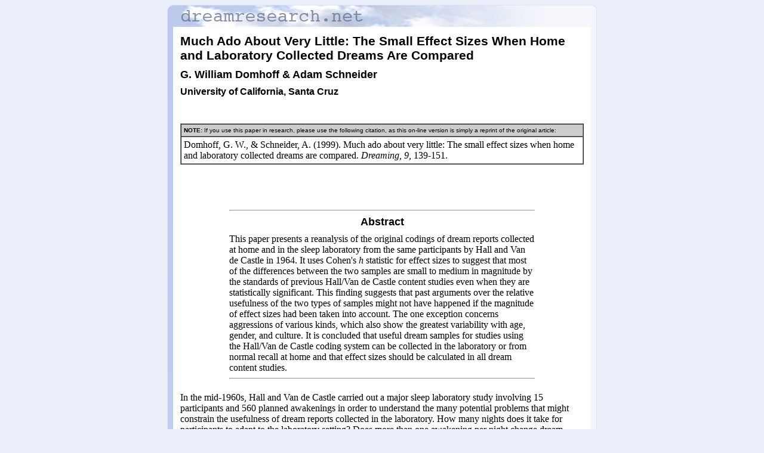

--- FILE ---
content_type: text/html; charset=UTF-8
request_url: https://dreams.ucsc.edu/Library/domhoff_1999c.html
body_size: 58816
content:
<html>

<head>
<title>Domhoff/Schneider: Much Ado About Very Little</title>

<meta name="viewport" content="width=device-width, user-scalable=yes, initial-scale=1">
<link rel="stylesheet" href="/dreamresearch.css?1768573759" type="text/css" />
<script type="text/javascript" src="/dreamresearch.js"></script>
</head>
<body bgcolor=white text=black>



<center>
<table cellpadding="0" cellspacing="0" border="0" style="max-width:720px; background-color:none; border-radius:9px; border:1px solid #dce4f6;">

	<tr valign="top">
		<td width="9" style="background-color:#bac9ed; background:-webkit-linear-gradient(top,rgba(186,201,237,1),rgba(234,239,250,1),rgba(245,247,252,1)); background:-o-linear-gradient(bottom,rgba(186,201,237,1),rgba(234,239,250,1),rgba(245,247,252,1)); background:-moz-linear-gradient(bottom,rgba(186,201,237,1),rgba(234,239,250,1),rgba(245,247,252,1)); background:linear-gradient(to bottom,rgba(186,201,237,1),rgba(234,239,250,1),rgba(245,247,252,1)); border-top-left-radius:9px; border-bottom-left-radius:9px;"><div style="width:9px;"><!-- --></div></td>
		<td xwidth="99%" style="background-color:white;">
	
			<table cellpadding="0" cellspacing="0" border="0" width="100%">
				<tr valign="top">
					<td style="height:36px; padding-left:0px; background-color:#f5f7fc; background-image:url('/images/header-2016.png'); background-repeat:no-repeat;">
						<a href="/"><img src="/images/dreamresearchnet-70.png" border="0" alt="dreamresearch.net" style="width:100%; max-width:480px;" /></a>
					</td>
				</tr>
				<tr valign="top">
					<td style="padding:12px; background:white;">






<h2>Much Ado About Very Little: The Small Effect Sizes When Home and Laboratory Collected Dreams <nobr>Are Compared</nobr></h2>

<h3>G. William Domhoff & Adam Schneider</h3>

<h4>University of California, Santa Cruz</h4>

<br>
<br>
<table border=1 cellspacing=0 cellpadding=4><tr>
<td bgcolor="#CCCCCC"><font size=1 face="Verdana,sans-serif">
<b>NOTE:</b> If you use this paper in research, please use the following citation, as this on-line version is simply a reprint of the original article:
</font></td>
</tr><tr>
<td bgcolor="#FFFFFF">
Domhoff, G. W., & Schneider, A. (1999). Much ado about very little: The small effect sizes when home and laboratory collected dreams are compared. <i>Dreaming, 9,</i> 139-151.
</td>
</tr></table>
<br>
<br>
<br>

<center><table width=80% border=0 cellpadding=12><tr><td>
<hr>
<h3 align=center>Abstract</h3>
<p>
This paper presents a reanalysis of the original codings of dream reports collected at home and in the sleep laboratory from the same participants by Hall and Van de Castle in 1964. It uses Cohen's <i>h</i> statistic for effect sizes to suggest that most of the differences between the two samples are small to medium in magnitude by the standards of previous Hall/Van de Castle content studies even when they are statistically significant. This finding suggests that past arguments over the relative usefulness of the two types of samples might not have happened if the magnitude of effect sizes had been taken into account. The one exception concerns aggressions of various kinds, which also show the greatest variability with age, gender, and culture. It is concluded that useful dream samples for studies using the Hall/Van de Castle coding system can be collected in the laboratory or from normal recall at home and that effect sizes should be calculated in all dream content studies.
<hr>
</td></tr></table></center>
<p>

In the mid-1960s, Hall and Van de Castle carried out a major sleep laboratory study involving 15 participants and 560 planned awakenings in order to understand the many potential problems that might constrain the usefulness of dream reports collected in the laboratory. How many nights does it take for participants to adapt to the laboratory setting? Does more than one awakening per night change dream content? Does dream content change in any way throughout the night? Even more importantly for purposes of this paper, the study also tried to resolve another important question, the possibility of major differences between dreams collected at home and in the laboratory from the same person. 
<p>
The results of the investigation were privately published as a small monograph that was only sent to the handful of members in the Association for the Psychophysiological Study of Sleep, the organization for sleep and dream researchers at the time (Hall, 1966). Most of the results therefore received very little subsequent attention. Unfortunately, all that most investigators know about the study is that dreams collected from everyday recall at home supposedly were more "dramatic" than those collected in the laboratory. But were the home and laboratory dreams in this study really that different? Or did the statistical convention that dominates psychology, the emphasis on statistical "significance," lead everyone astray? 
<p>
To answer these questions, this paper presents three new analyses of Hall and Van de Castle's original data by examining the magnitude of the differences -- the "effect size" -- when their codings of dreams collected at home and in the laboratory from the same participants are compared. The new findings on effect sizes presented here reinforce the old adage that some differences don't make much of a difference even if they are statistically significant, thereby lending support to those who argue that significance testing has been a "disaster" for psychology and should be abandoned (Hunter, 1997; Schmidt, 1996).

<p>


<h3 align=center>Background</h3>
<p>
The serendipitous discovery of the REM/NREM sleep cycle and its many physiological correlates triggered a new era of sleep and dream research (Aserinsky & Kleitman, 1953; Dement, 1955; Dement & Kleitman, 1957a, 1957b). By the early 1960s it was clear that the sleep laboratory was an excellent place to learn more about the process of dreaming, but it was not certain that the laboratory was a good place to study dream content. For one thing, the adjustment to a new sleep setting might have a larger effect on dream content than it did on the physiological correlates of the sleep cycle or the process of dreaming. For another, the imposing nature of the laboratory setting -- including the large EEG machine, the attachment of electrodes to the participant's head, and the numerous awakenings throughout the night -- might have an inhibitory effect on dream content. Moreover, there might be differences in dream content from early in the night to late in the sleep period, which would have important implications for the representative sampling of dream content.
<p>
In fact, some findings from a small study of 12 male participants by Domhoff and Kamiya (1964a) comparing 120 home and 120 laboratory dream reports were claimed to be evidence for such an inhibitory effect. First, laboratory reports contained fewer aggressive actions and less sexuality. Second, the fact that the laboratory setting appeared in as many as 20% to 30% of laboratory dreams in that study as well as two other studies also was interpreted as evidence for a possible inhibitory effect (Dement, Kahn, & Roffwarg, 1965; Domhoff & Kamiya, 1964b; Whitman, Pierce, Maas, and Baldridge, 1961).
<p>
Such were the problems and issues that Hall set out to resolve when he received a large National Institute of Mental Health grant and hired Van de Castle as the project director. The study was conducted in a large house in a quiet residential neighborhood in Miami where participants could have their own sleep quarters for a month and report dreams in the least threatening atmosphere possible, thereby minimizing any inhibitory effects from the usual laboratory setting in a science or medical building.
<p>
To gain familiarity with the equipment and a subjective sense of what it was like to be a subject in the study, Hall and Van de Castle began with a study of the sleep and dreams of the four psychologists and graduate students working on the project, including themselves. They then turned to a more systematic study of the dreams of 11 young male participants between the ages of 19 and 25. 
<p>
Since the aim of the study was to determine the conditions that led to the most representative sample of dream reports possible in a laboratory setting, seven adjustment nights were provided for the young male participants before the formal collection of reports began. Time to fall asleep was noted. In a carefully balanced design, only one awakening occurred on some nights, multiple awakenings on others. Dreams were collected by means of tape-recorded reports from the first four REM periods of the night under both the single-awakening and multiple-awakening schedules. Participants were asked after each awakening to estimate how long they had been dreaming. They also were asked to rate the clarity of their recall, the vividness of the dream, the emotional intensity of the dream, and whether the dream took place in the past or present. Unplanned "spontaneous" awakenings were noted and any dream reports from them were transcribed for comparison with dream reports from scheduled awakenings. Finally, participants wrote down any dreams they remembered at home for a two-week period. Some wrote their dream reports before their stay in the laboratory, some before and during their stay, and some during and after their stay. The goal was to have at least 15 dreams written down at home by each person, but one young adult participant wrote down only 11 and another didn't write down any.
<p>


<h3 align=center>Laboratory Findings</h3>
<p>
The results from the study were generally reassuring and useful for investigators who want to make studies of dream content in a laboratory setting. First, participants had very little difficulty adjusting to the laboratory situation. Beginning with the first night the EEG machine was turned on, which was the third adjustment night, it took them no longer to fall asleep than it did on later nights (Hall, 1966: 38). Then, too, the small percentage of dream reports including allusions to the experimental situation, ranging from 7.2% to 13.5% with the young adult males, did not vary from the fourth adjustment night, when they were awakened to report a dream for the first time, to the end of their laboratory visits (Hall, 1966: 32); this range is much lower and narrower than the 20% to 30% reported in previous studies (Dement, Kahn, & Roffwarg, 1965; Domhoff & Kamiya, 1964b; Whitman, Pierce, Maas, & Baldridge, 1961). Contrary to expectations based on a study by Dement and Kleitman (1957b), which reported that five participants could correctly distinguish between awakenings after five or 15 minutes of REM dreaming, there was no overall correlation between the amount of REM time before an awakening and participants' estimates of how long they had been dreaming (Hall, 1966: 10-11, 38-39). The idea that the amount of preceding REM time correlates highly with the subjective sense of how long a dream has been going on is repeated as a solid finding in many articles and textbooks, but it is in fact a tentative finding with a small sample size that Hall and Van de Castle could not replicate.
<p>
As far as dream content is concerned, the most important result was the general similarity of the dream reports from single and multiple awakenings, and from all REM periods of the night on the several Hall/Van de Castle categories that were used. Moreover, the results for the rating scales responded to by the dreamer at the time of awakening were similar in showing no differences, except that participants reported better recall and greater clarity for each successive awakening on nights when there were multiple awakenings, which could be due to a practice effect. The finding by Verdone (1965) with five participants who reported more references to the past in later REM periods was not replicated (Hall, 1966: 27).
<p>
Moreover, the 57 dream reports from 11 participants who had spontaneous awakenings did not differ from those collected from their single awakenings, the only laboratory dream reports with which they were compared; nor did the 37 dream reports collected from 12 participants during awakenings on adjustment nights differ from those collected through single awakenings (Hall, 1966: 25-26). Generally speaking, then, these laboratory results suggest that only a short adjustment period is needed if people are sleeping in the laboratory on a regular basis, and that it is possible to collect a representative sample of dream life at any hour of the sleep period. These findings make it possible to rely on awakenings late in the sleep period when REM periods are longer and people are more easily awakened, and more cooperative once awakened.
<p>
Of all the comparisons made in the study, the only ones showing several statistically significant differences were those concerning reports written down at home compared to those from the laboratory. These results became controversial in the late 1960s and created what is in retrospect unnecessary friction.
<p>
<h4>Differences Between Laboratory and Home Dream Reports</h4>
<p>
Perhaps due to the pervasive influence of Freud's theory of dreams in the 1950s and 1960s, many investigators expected the dreams collected in the sleep laboratory to be highly dramatic and riven with impulse, so there was surprise when there seemed to be a blandness and mundanity to the dream reports they were collecting (e.g., Snyder, 1970). The suspicion therefore arose that some sort of "inhibition" or "defense" must be working to produce bland dreams in the laboratory, as seen in the interpretation that Domhoff and Kamiya (1964a, 1964b) gave to their results. A systematic comparison of home and laboratory collected dream reports from the same participants was therefore a very important component of the Hall and Van de Castle investigation.
<p>
Hall and Van de Castle's findings supported impressionistic observations and the smaller study by Domhoff and Kamiya (1964a) in reporting that dreams written down at home differed from those collected in the laboratory in a number of ways on 26 comparisons for each of 12 individuals using the nonparametric Wilcoxon matched pairs, signed-rank test (Siegel, 1956: 75-83). Most of the statistically significant differences concerned aggressions and misfortunes. At the same time, home and laboratory dreams had few differences in types of characters and no differences in the percentage of dreams with at least one "unusual" (bizarre) element. The figure on unusual elements was a mere 10% for both samples, which does not support a finding of more unusual elements in laboratory dream reports in the study by Domhoff and Kamiya (1964a). A later study by Hunt, Ogilvie, Belicki, and Atalick (1982) also reported no differences in bizarreness between home and laboratory dream reports.
<p>
The nature of the differences between dream reports under the two conditions is summarized by findings with what Hall termed the "dramatic intensity" index, which he calculated by adding together all aggressions, friendly interactions, sexual activities, successes, failures, good fortunes, and misfortunes and then dividing the total by the average words per dream for each person. This index showed consistent differences between reports written at home and laboratory dreams collected through either single or multiple awakenings for both early and late REM periods (Hall, 1966: 19-21, 23-25).
<p>
Given these apparent differences, Hall turned his attention to two likely causes, inhibition in the laboratory even under the best of conditions, and selective recall for more dramatic dreams at home. His discussion was informed by additional findings with dreams from one of the psychologists working on the project whose home dreams had been collected under two different conditions, normal everyday recall of dreams that were written down, and dreams spoken into a tape recorder after awakenings by an alarm clock set randomly each night by another person. When these two types of home dream reports turned out to be similar to each other, and different from the same person's dream reports in the laboratory, it tipped the scale in Hall's mind in favor of the laboratory inhibition hypothesis as a more important cause for the differences than selective recall (Hall, 1966: 46).
<p>
Unfortunately, Domhoff (1969) amplified Hall's conclusion by claiming that home dreams are "better" if the goal is to learn more about personal concerns and personality through the analysis of dream content. As might be expected, this conclusion did not sit well with those who wanted to understand both the cognitive process of dreaming and the general nature of dream content because it minimized the importance of laboratory studies through the use of the term "better." Since the notion of "better" rested primarily on the claim that the laboratory setting was inevitably inhibitory, it was undercut when Weisz and Foulkes (1970) and Foulkes (1979) provided evidence that any differences were most likely due to selective recall at home. It also was undercut by Zepelin (1972) when he found no differences between 55 home and 55 laboratory dream reports from 12 men between the ages of 27 and 64, and by Heynick and de Jong (1985) when they concluded that home reports from telephone awakenings were more like dreams collected in the laboratory than those written down at home.
<p>
But just how large are the statistically significant differences that Hall found? Are they big enough to make any difference in understanding either dreaming as a cognitive process or the emotional preoccupations of those who provide dreams? That question was not an issue in the methodological climate of the 1960s, but the more recent emphasis on "effect sizes" by some statistical experts within psychology makes it one well worth raising, especially because the answer can now be found very easily by entering the original codings into the DreamSAT spreadsheet for Hall/Van de Castle content studies (Schneider & Domhoff, 1999).
<p>
<h4>Effect Sizes When Home and Laboratory Reports Are Compared</h4>
<p>
For reasons that are explained by Cohen (1977: Chap. 6) and summarized by Domhoff (1996: Appendix D), Cohen's <i>h</i> statistic is the most useful measure of effect sizes with the percentage data that is used in the Hall and Van de Castle system due to the system's nominal level of measurement and the need to control for the differing length of dream reports. The <i>h</i> statistic employs an arcsine transformation of the percentages to correct for the fact that the parameters of a distribution of percentages cannot be known, which makes the determination of a standard deviation impossible. The transformations necessary to determine <i>h</i> from percentages are easily accomplished through tables in Domhoff (1996: Appendix D) and are built into the DreamSAT, making any computations unnecessary.
<p>
According to Cohen (1977: 184-185), a rough rule of thumb would start with the assumption that <i>h</i>=.20 is a "small" effect size corresponding to a correlation coefficient  of .10; that <i>h</i>=.50 is a "medium" effect size equivalent to an r of .25; and that <i>h</i>=.80 is a "large" effect size implying an r of .37-.39. However, he also stresses that judgments about the relative importance of effect sizes must be determined by experience within each area of investigation. Based on work to date applying the <i>h</i> statistic to dream content, it seems likely that effect sizes between zero and .20 should be considered "small," those between .21 and .40 "medium," and those over .40 "large" (Domhoff, 1996, 1999). 
<p>
The first reanalysis of the Hall and Van de Castle data using effect sizes is based on eight young adult males who provided at least 15 home dreams and at least 34 laboratory dreams. When there were more than 15 home dream reports, the first 15 were used. When there were more than 34 laboratory dream reports, reports from adjustment nights and spontaneous awakenings were eliminated first, and then an equal number of single-awakening and multiple-awakening reports were removed from the sample if more reports had to be discarded. The result was a group sample of 120 dream reports written down at home and 272 dream reports transcribed from tape-recorded reports in the laboratory.
<p>
The findings from this reanalysis are presented in Table 1, which includes statistical significance levels and effect sizes.  As can be seen, the effect sizes are generally small or medium by the standard of previous Hall/Van de Castle content studies even for the statistically significant differences, except in the case of the physical aggression percent, where the <i>h</i> of .43 is large. It is also noteworthy that three of the four statistically significant differences involve aggression. In addition to the higher physical aggression percent, there is also a higher rate of aggressions per character (A/C index) and a higher percentage of dream reports with at least one aggression. Since the number of dreams involved in this analysis is very large, especially in comparison to most published dream studies, it is likely that these overall findings on effect size are accurate.
<p>

<center>
<table width=500><tr><td align=center>
<b>Table 1.</b> A Comparison of Home and Laboratory Dream Reports from Eight <nobr>Young Adult Males</nobr>
<p>
<table border=1 cellspacing=0 cellpadding=3 width=100%>
<tr align=center valign=bottom><th colspan=2>&nbsp;&nbsp;</th><th>Laboratory</th><th>Home</th><th><i>h</i></th><th><i>p</i></th></tr>
<tr align=left><td colspan=6 bgcolor="#DDDDDD"><i><b>Characters</b></i></td></tr>
<tr align=center><td rowspan=6>&nbsp;</td><td align=left>Animal Percent</td>                   <td> 3%</td><td> 6%</td><td>-.13</td><td>.033<sup>a</sup></td></tr>
<tr align=center><td align=left>Male/female percent</td>                                       <td>72%</td><td>67%</td><td>+.11</td><td>.130</td></tr>
<tr align=center><td align=left>Familiarity percent</td>                                       <td>44%</td><td>39%</td><td>+.11</td><td>.083</td></tr>
<tr align=center><td align=left>Friends percent</td>                                           <td>31%</td><td>28%</td><td>+.07</td><td>.267</td></tr>
<tr align=center><td align=left>Family percent</td>                                            <td>11%</td><td> 9%</td><td>+.07</td><td>.282</td></tr>
<tr align=center><td align=left>Group percent</td>                                             <td>28%</td><td>31%</td><td>-.07</td><td>.259</td></tr>
<tr align=left><td colspan=6 bgcolor="#DDDDDD"><i><b>Social interaction ratios</b></i></td></tr>
<tr align=center><td rowspan=2>&nbsp;</td><td align=left>A/C index</td>                        <td>.18</td><td>.31</td><td>-.30</td><td>&nbsp;</td></tr>
<tr align=center><td align=left>F/C index</td>                                                 <td>.14</td><td>.17</td><td>-.07</td><td>&nbsp;</td></tr>
<tr align=left><td colspan=6 bgcolor="#DDDDDD"><i><b>Social interaction percents</b></i></td></tr>
<tr align=center><td rowspan=4>&nbsp;</td><td align=left>Aggression/friendliness percent</td>  <td>53%</td><td>61%</td><td>-.16</td><td>.155</td></tr>
<tr align=center><td align=left>Befriender percent</td>                                        <td>56%</td><td>59%</td><td>-.06</td><td>.748</td></tr>
<tr align=center><td align=left>Aggressor percent</td>                                         <td>46%</td><td>51%</td><td>-.08</td><td>.585</td></tr>
<tr align=center><td align=left>Physical aggression percent</td>                               <td>28%</td><td>48%</td><td>-.43</td><td>.001<sup>b</sup></td></tr>
<tr align=left><td colspan=6 bgcolor="#DDDDDD"><i><b>Other content categories</b></i></td></tr>
<tr align=center><td rowspan=3>&nbsp;</td><td align=left>Self-negativity percent</td>          <td>65%</td><td>66%</td><td>-.01</td><td>.959</td></tr>
<tr align=center><td align=left>Dreamer-involved success percent</td>                          <td>34%</td><td>50%</td><td>-.32</td><td>.194</td></tr>
<tr align=center><td align=left>Bodily misfortunes percent</td>                                <td>21%</td><td>22%</td><td>-.02</td><td>.919</td></tr>
<tr align=left><td colspan=6 bgcolor="#DDDDDD"><i><b>Percentage of dream reports with at least one:</b></i></td></tr>
<tr align=center><td rowspan=7>&nbsp;</td><td align=left>Aggression</td>                       <td>42%</td><td>56%</td><td>-.28</td><td>.011<sup>a</sup></td></tr>
<tr align=center><td align=left>Friendliness</td>                                              <td>36%</td><td>33%</td><td>+.05</td><td>.655</td></tr>
<tr align=center><td align=left>Sexuality</td>                                                 <td> 5%</td><td> 9%</td><td>-.17</td><td>.112</td></tr>
<tr align=center><td align=left>Good Fortune</td>                                              <td> 3%</td><td> 6%</td><td>-.12</td><td>.265</td></tr>
<tr align=center><td align=left>Misfortune</td>                                                <td>18%</td><td>20%</td><td>-.04</td><td>.708</td></tr>
<tr align=center><td align=left>Success</td>                                                   <td>11%</td><td>13%</td><td>-.03</td><td>.756</td></tr>
<tr align=center><td align=left>Failure</td>                                                   <td>16%</td><td>13%</td><td>+.11</td><td>.338</td></tr>
</table>
</td></tr><tr><td align=left>
"+" means that laboratory reports are higher than home reports on that indicator.
<br><sup>a</sup> Significant at the .05 level.
<br><sup>b</sup> Significant at the .01 level.
</td></tr>
</table></center>

<p>
As can be seen for the seven "at least one" categories at the bottom of Table 1, laboratory dream reports are slightly lower on four of the seven categories and much lower on aggression. Only dream reports with at least one friendliness or at least one failure are more frequent in the laboratory sample. This finding in effect reveals the magnitude of differences on Hall's dramatic intensity index. Although he divided the total number of codeable elements in the seven categories by the average number of words per dream for each participant, it is sufficient to divide by the number of dream reports, as is done here, because there were no differences in length between laboratory and home reports.
<p>
Inspection of the seven "at least one" categories suggests that the difference Hall found on the dramatic intensity index is created by the large difference in aggression in conjunction with several small differences that are of relatively minor magnitude when they are looked at individually. More exactly, when aggression is put aside there are .36 <i>h</i> "points" to  one side of the norms vs. .16 <i>h</i> points on the other. This means that only .20 <i>h</i> points of difference are weighted toward home dream reports after six of the seven categories have been considered, whereas aggression is contributing .28 <i>h</i> points to create an overall difference on the dramatic intensity index of .48.
<p>
Moreover, there is variation from participant to participant in the number of categories in which home dream reports have higher scores. This point is demonstrated in Table 2, which uses all of the home and laboratory dreams from each of the eight participants to determine whether the home or laboratory reports are "higher," "lower," or the "same" for each participant for each of 11 selected categories, with "same" defined as within five percentage points of each other. A summary for each category is provided on the right-hand side of the table and a summary for each participant at the bottom of the table. These summaries show, first, that there is variation from person to person in the degree to which home dreams contain more codeable elements in the various categories than do laboratory dreams. Second, there is also variation from category to category; physical aggression percent, for example, is almost always higher in home dream reports. Conversely, laboratory dream reports generally have the same amount of or more friendliness for most participants.  
<p>

<center>
<table width=90%><tr><td align=center>
<b>Table 2.</b> A Comparison of Home and Laboratory Dream Reports for Each Subject for Each of 11 Categories Selected for <nobr>Largest Frequencies</nobr>
<p>
<table border=1 cellspacing=0 cellpadding=2 width=100%>
<tr align=center><th align=left></th><th>S1</th><th>S2</th><th>S3</th><th>S4</th><th>S5</th><th>S6</th><th>S7</th><th>S8</th><th>Home higher</th><th>Lab same or higher</th></tr>
<tr align=center><td align=left nowrap><b>A/C ratio</b></td><td>S</td><td>H</td><td>H</td><td>H</td><td>S</td><td>H</td><td>H</td><td>H</td><td>6</td><td>2</td></tr>
<tr align=center><td align=left nowrap><b>F/C ratio</b></td><td>S</td><td>H</td><td>S</td><td>S</td><td>S</td><td>S</td><td>S</td><td>L</td><td>1</td><td>7</td></tr>
<tr align=center><td align=left nowrap><b>Aggression/Friendliness %</b></td><td>H</td><td>L</td><td>S</td><td>H</td><td>S</td><td>H</td><td>H</td><td>H</td><td>5</td><td>3</td></tr>
<tr align=center><td align=left nowrap><b>Befriender %</b></td><td>H</td><td>L</td><td>H</td><td>H</td><td>H</td><td>H</td><td>H</td><td>L</td><td>6</td><td>2</td></tr>
<tr align=center><td align=left nowrap><b>Aggressor %</b></td><td>H</td><td>L</td><td>L</td><td>H</td><td>S</td><td>H</td><td>H</td><td>H</td><td>5</td><td>3</td></tr>
<tr align=center><td align=left nowrap><b>Physical aggression %</b></td><td>H</td><td>H</td><td>H</td><td>H</td><td>L</td><td>S</td><td>H</td><td>H</td><td>6</td><td>2</td></tr>
<tr align=center><td align=left nowrap><b>At least one Aggression %</b></td><td>H</td><td>H</td><td>L</td><td>H</td><td>H</td><td>H</td><td>H</td><td>H</td><td>7</td><td>1</td></tr>
<tr align=center><td align=left nowrap><b>At least one Friendliness %</b></td><td>L</td><td>H</td><td>S</td><td>L</td><td>H</td><td>S</td><td>H</td><td>L</td><td>3</td><td>5</td></tr>
<tr align=center><td align=left nowrap><b>At least one Misfortune %</b></td><td>S</td><td>L</td><td>S</td><td>L</td><td>S</td><td>H</td><td>H</td><td>S</td><td>2</td><td>6</td></tr>
<tr align=center><td align=left nowrap><b>At least one Success %</b></td><td>S</td><td>H</td><td>L</td><td>S</td><td>H</td><td>S</td><td>S</td><td>S</td><td>2</td><td>6</td></tr>
<tr align=center><td align=left nowrap><b>At least one Failure %</b></td><td>L</td><td>S</td><td>L</td><td>S</td><td>L</td><td>H</td><td>S</td><td>S</td><td>1</td><td>7</td></tr>
<tr align=center><td align=left nowrap><b>Home higher</b></td><td>5</td><td>6</td><td>3</td><td>6</td><td>4</td><td>7</td><td>8</td><td>5</td><td colspan=2 rowspan=2>&nbsp;</td></tr>
<tr align=center><td align=left nowrap><b>Lab same or higher</b></td><td>6</td><td>5</td><td>8</td><td>5</td><td>7</td><td>4</td><td>3</td><td>6</td></tr>
</table>
</td></tr><tr><td align=left><font size=-1>
H = Home dream reports higher by 6 or more percentage points. S = Home and laboratory dream reports differ by no more than 5 percentage points. L = Laboratory dream reports higher by 6 or more percentage points.
</font></td></tr>
</table></center>

<p>
The second reanalysis concerns the dream reports of the older person who helped tip the scale for Hall in favor of the inhibitory effect of the laboratory in explaining the differences he found. This reanalysis concerns 35 home dream reports and 66 reports collected in the laboratory. It does not include the tape-recorded dreams from alarm-clock awakenings because the codings for them could not be found in the files. Even without the tape-recorded home dream reports, which were reported by Hall (1966: 46) to be similar to other reports of dreams collected at home, the differences for this participant are generally smaller than for the eight young adult males (see Table 3).
<p>
<center>
<table width=500><tr><td align=center>
<b>Table 3.</b> A Comparison of Home and Laboratory Dream Reports From One Male Subject <nobr>Over Age 50</nobr>
<p>
<table border=1 cellspacing=0 cellpadding=3 width=100%>
<tr align=center valign=bottom><th colspan=2>&nbsp;&nbsp;</th><th>Laboratory</th><th>Home</th><th><i>h</i></th><th><i>p</i></th></tr>
<tr align=left><td colspan=6 bgcolor="#DDDDDD"><i><b>Characters</b></i></td></tr>
<tr align=center><td rowspan=6>&nbsp;</td><td align=left>Animal Percent</td><td>5%</td><td>8%</td><td>-.10</td><td>.421</td></tr>
<tr align=center><td align=left>Male/female percent</td><td>63%</td><td>73%</td><td>-.22</td><td>.146</td></tr>
<tr align=center><td align=left>Familiarity percent</td><td>31%</td><td>42%</td><td>-.23</td><td>.084</td></tr>
<tr align=center><td align=left>Friends percent</td><td>21%</td><td>28%</td><td>-.18</td><td>.163</td></tr>
<tr align=center><td align=left>Family percent</td><td>8%</td><td>10%</td><td>-.08</td><td>.548</td></tr>
<tr align=center><td align=left>Group percent</td><td>19%</td><td>23%</td><td>-.12</td><td>.368</td></tr>
<tr align=left><td colspan=6 bgcolor="#DDDDDD"><i><b>Social interaction ratios</b></i></td></tr>
<tr align=center><td rowspan=2>&nbsp;</td><td align=left>A/C index</td><td>.18</td><td>.20</td><td>-.07</td><td>.570</td></tr>
<tr align=center><td align=left>F/C index</td><td>.19</td><td>.25</td><td>-.16</td><td>.214</td></tr>
<tr align=left><td colspan=6 bgcolor="#DDDDDD"><i><b>Social interaction percents</b></i></td></tr>
<tr align=center><td rowspan=4>&nbsp;</td><td align=left>Aggression/friendliness percent</td><td>44%</td><td>42%</td><td>+.06</td><td>.788</td></tr>
<tr align=center><td align=left>Befriender percent</td><td>61%</td><td>63%</td><td>-.05</td><td>.855</td></tr>
<tr align=center><td align=left>Aggressor percent</td><td>67%</td><td>67%</td><td>.00</td><td>1.000</td></tr>
<tr align=center><td align=left>Physical aggression percent</td><td>21%</td><td>28%</td><td>-.17</td><td>.550</td></tr>
<tr align=left><td colspan=6 bgcolor="#DDDDDD"><i><b>Other content categories</b></i></td></tr>
<tr align=center><td rowspan=2>&nbsp;</td><td align=left>Dreamer-involved success percent</td><td>33%</td><td>40%</td><td>-.14</td><td>.819</td></tr>
<tr align=center><td align=left>Bodily misfortunes percent</td><td>30%</td><td>24%</td><td>+.14</td><td>.655</td></tr>
<tr align=left><td colspan=6 bgcolor="#DDDDDD"><i><b>Percentage of dream reports with at least one:</b></i></td></tr>
<tr align=center><td rowspan=7>&nbsp;</td><td align=left>Aggression</td><td>47%</td><td>40%</td><td>+.14</td><td>.501</td></tr>
<tr align=center><td align=left>Friendliness</td><td>39%</td><td>51%</td><td>-.24</td><td>.247</td></tr>
<tr align=center><td align=left>Sexuality</td><td>6%</td><td>14%</td><td>-.28</td><td>.184</td></tr>
<tr align=center><td align=left>Good Fortune</td><td>5%</td><td>3%</td><td>+.09</td><td>.667</td></tr>
<tr align=center><td align=left>Misfortune</td><td>26%</td><td>57%</td><td>-.65</td><td>.002<sup>a</sup></td></tr>
<tr align=center><td align=left>Success</td><td>6%</td><td>6%</td><td>+.01</td><td>.944</td></tr>
<tr align=center><td align=left>Failure</td><td>8%</td><td>11%</td><td>-.13</td><td>.528</td></tr>
</table>
</td></tr><tr><td align=left>
<sup>a</sup> Significant at the .01 level.<br>
"+" means that laboratory reports are higher than home reports on that indicator.
</td></tr>
</table></center>
<p>
There is only one statistically significant difference in coding indicators for this person.  Furthermore, every index relating to social interactions shows a very small effect size; it is also worth noting that -- although the difference was not statistically significant -- a slightly higher percentage of the dreams collected in the laboratory had at least one aggression than those written down at home, contrary to the usual expectation. The largest difference -- and the only statistically significant one -- concerns the far greater number of home dream reports with at least one misfortune, with an <i>h</i> of .65. If there were a significant difference between home and laboratory reports on the dramatic intensity index, this large difference on misfortune might suffice in itself to tip the index in favor of dreams written down at home.
<p>
The third and final reanalysis concerns one of the other adult males whose dream reports merit a closer look because he had tape-recorded 28 home dreams before he contributed 38 tape-recorded reports from his stay in the laboratory. With the method of reporting held constant across home and laboratory, most of the effect sizes are in the low to medium range when the differences are statistically significant, which is rare (see Table 4). This finding supports similar findings by Weisz and Foulkes (1970) and Foulkes (1979) on the importance of holding the method of reporting constant in comparing home and laboratory dream reports. 
<p>
<center>
<table width=500><tr><td align=center>
<b>Table 4.</b> A Comparison of Home and Laboratory Dream Reports From <nobr>One Adult Male Subject</nobr> <nobr>About Age 40</nobr>
<p>
<table border=1 cellspacing=0 cellpadding=3 width=100%>
<tr align=center valign=bottom><th colspan=2>&nbsp;&nbsp;</th><th>Laboratory</th><th>Home</th><th><i>h</i></th><th><i>p</i></th></tr>
<tr align=left><td colspan=6 bgcolor="#DDDDDD"><i><b>Characters</b></i></td></tr>
<tr align=center><td rowspan=6>&nbsp;</td><td align=left>Animal Percent</td><td>5%</td><td>10%</td><td>-.20</td><td>.026<sup>b</sup></td></tr>
<tr align=center><td align=left>Male/female percent</td><td>62%</td><td>65%</td><td>-.07</td><td>.515</td></tr>
<tr align=center><td align=left>Familiarity percent</td><td>35%</td><td>45%</td><td>-.20</td><td>.034<sup>b</sup></td></tr>
<tr align=center><td align=left>Friends percent</td><td>16%</td><td>27%</td><td>-.26</td><td>.006<sup>a</sup></td></tr>
<tr align=center><td align=left>Family percent</td><td>13%</td><td>16%</td><td>-.08</td><td>.403</td></tr>
<tr align=center><td align=left>Group percent</td><td>27%</td><td>25%</td><td>+.05</td><td>612</td></tr>
<tr align=left><td colspan=6 bgcolor="#DDDDDD"><i><b>Social interaction ratios</b></i></td></tr>
<tr align=center><td rowspan=2>&nbsp;</td><td align=left>A/C index</td><td>.16</td><td>.14</td><td>+.08</td><td>.396</td></tr>
<tr align=center><td align=left>F/C index</td><td>.11</td><td>.10</td><td>+.01</td><td>.931</td></tr>
<tr align=left><td colspan=6 bgcolor="#DDDDDD"><i><b>Social interaction percents</b></i></td></tr>
<tr align=center><td rowspan=4>&nbsp;</td><td align=left>Aggression/friendliness percent</td><td>59%</td><td>50%</td><td>+.18</td><td>.393</td></tr>
<tr align=center><td align=left>Befriender percent</td><td>55%</td><td>63%</td><td>-.18</td><td>.576</td></tr>
<tr align=center><td align=left>Aggressor percent</td><td>52%</td><td>40%</td><td>+.24</td><td>.458</td></tr>
<tr align=center><td align=left>Physical aggression percent</td><td>29%</td><td>46%</td><td>-.36</td><td>.134</td></tr>
<tr align=left><td colspan=6 bgcolor="#DDDDDD"><i><b>Other content categories</b></i></td></tr>
<tr align=center><td rowspan=2>&nbsp;</td><td align=left>Dreamer-involved success percent</td><td>60%</td><td>75%</td><td>-.32</td><td>.631</td></tr>
<tr align=center><td align=left>Bodily misfortunes percent</td><td>13%</td><td>17%</td><td>-.09</td><td>.754</td></tr>
<tr align=left><td colspan=6 bgcolor="#DDDDDD"><i><b>Percentage of dream reports with at least one:</b></i></td></tr>
<tr align=center><td rowspan=7>&nbsp;</td><td align=left>Aggression</td><td>66%</td><td>54%</td><td>+.25</td><td>.316</td></tr>
<tr align=center><td align=left>Friendliness</td><td>50%</td><td>39%</td><td>+.22</td><td>.386</td></tr>
<tr align=center><td align=left>Sexuality</td><td>24%</td><td>29%</td><td>-.11</td><td>.655</td></tr>
<tr align=center><td align=left>Good Fortune</td><td>3%</td><td>4%</td><td>-.05</td><td>.827</td></tr>
<tr align=center><td align=left>Misfortune</td><td>45%</td><td>50%</td><td>-.11</td><td>.672</td></tr>
<tr align=center><td align=left>Success</td><td>13%</td><td>14%</td><td>-.03</td><td>.895</td></tr>
<tr align=center><td align=left>Failure</td><td>13%</td><td>4%</td><td>+.36</td><td>.146</td></tr>
</table>
</td></tr><tr><td align=left>
<sup>a</sup> Significant at the .01 level.<br>
<sup>b</sup> Significant at the .05 level.<br>
"+" means that laboratory reports are higher than home reports on that indicator.
</td></tr>
</table></center>
<p>
Another interesting finding for this participant is that there is a higher percentage of dream reports in the laboratory sample with at least one aggression. This finding contradicts the pattern for most of the eight young male participants. However, the difference on physical aggression percent is similar to that for most other participants in being higher in dream reports collected at home, and the <i>h</i> of .36 is at the upper end of the medium range.
<p>
It is noteworthy that the magnitude of the effect sizes in the two individual cases is similar to what was found in the group comparison reported in Table 1. This similarity is further evidence that the effect sizes reported in this paper are reliable findings.
<p>


<h3 align=center>Discussion</h3>
<p>
The small effect sizes for most categories used in the three reanalyses of the original codings from the Hall and Van de Castle study in 1963-1964 make the concern about any statistically significant differences between home and laboratory collected dreams for Hall/Van de Castle coding categories seem like an unnecessary expenditure of energy that could have been deployed more productively on new empirical studies. Controversy might have been avoided if effect sizes had been part of the statistical armamentarium in the 1960s and 1970s. In fact, this argument seems to be a good example of what Hunter (1997: 3) means when he says that significance testing has been a "disaster" for psychology (cf. Cohen, 1990, 1994; Scarr, 1997; Schmidt, 1996). 
<p>
The one fairly consistent difference between the two types of samples, in terms of both statistical significance and effect sizes larger than .30, concerns one or another indicator of aggression, especially the physical aggression percent. The fact that the most consistent differences between dreams written down at home and laboratory dream reports relate to aggression is in keeping with Weisz and Foulkes's (1970) finding that only the aggression category distinguished home and laboratory reports in their carefully controlled study. More generally, the differences on aggression fit with findings on the variability of aggression in conjunction with several other factors. First, the variability in aggression between the early teens and young adulthood is the largest difference between the two age groups (Avila-White, Schneider, & Domhoff, 1999). Second, there may be a decline in aggression in old age (Hall & Domhoff, 1963; Zepelin, 1980-1981, 1981), but some results from longitudinal studies make this cross-sectional finding less certain (Domhoff, 1996: Chapt. 7). Third, there are large variations from culture to culture in aggression (Domhoff, 1996: Chapt. 6). Fourth, there are large individual and gender differences on some measures of aggression in dreams (Domhoff, 1996; Hall & Domhoff, 1963; Paolino, 1964). When the time comes for developing a new theory of dream meaning based on a wide range of systematic studies of dream content, these variations in aggression may prove useful.
<p>
However, the differences between home and laboratory dream reports on some aggression indicators are not so important that they constitute an argument for or against using one of the two types of samples. Instead, this finding can be used simply to say that less aggression should be expected in laboratory studies and more aggression in studies using dreams collected from everyday recall. More generally, then, there is no reason to believe that home dreams are "better" than laboratory dreams for content studies using the Hall/Van de Castle coding system, or that home dreams are so different from laboratory dream reports that they cannot be used in systematic studies of dream content. Both types of samples are useful for research purposes. The main problem in most dream content studies is not the source of the dream reports, but the small sample sizes (Domhoff, 1996).
<p>
The results of this study very likely generalize to all aspects of dream content, but it nonetheless needs to be emphasized in closing this discussion that the findings refer to categories of the Hall/Van de Castle coding system. There may be aspects of dream content not encompassed by their system that do differ between home and laboratory dreams. Although the lack of differences reported by Foulkes (1979) and Hunt, Ogilvie, Belicki, Belicki, and Atalick (1982) using different coding systems militate against such a conclusion, it does remain a possibility. Moreover, the present study does not use the Hall/Van de Castle coding categories for emotions, so it may be that there are differences in emotions in home and laboratory dreams.
<p>


<h3 align=center>Conclusion</h3>
<p>
The emphasis on statistically significant differences without regard to effect sizes slowed progress in the study of dream content by creating unnecessary polarities and focusing energy on methodological arguments. The introduction of effect sizes into the study of dream content makes it possible to suggest that the controversy over home and laboratory collected dream reports never should have happened. The emphasis in dream content studies henceforth should be on effect sizes and large samples. Then future dream researchers could focus on testing new ideas using dream reports collected either at home or in the sleep laboratory.
<p>


<h3 align=center>Addendum: A Hall/Van de Castle Comparison of REM and NREM Dream Reports</h3>
<p>
When Hall and Van de Castle did their large descriptive study of dream content in the laboratory, they did not collect any dream reports from NREM awakenings because NREM dreams were considered minor, and perhaps even memories from REM dreaming, when Hall wrote his grant proposal in 1961. By the mid-1960s, however, there was solid evidence for the existence of NREM dreaming (Foulkes, 1962; Goodenough, Lewis, Shapiro, Jaret, & Sleser, 1965; Kamiya, 1961; Rechtschaffen, Verdone, & Wheaton, 1963; Rechtschaffen & Foulkes, 1964). Following the publication of these studies, the issue became the degree to which REM reports were different from NREM reports in their content. Based on ratings along five-point scales by judges and by the subjects themselves, NREM reports were found to more often contain "thinking" rather than perceptual and physical activities, and to be more realistic, abstract, and focused on daily events than REM reports. 
<p>
Since none of the REM/NREM comparisons used the Hall/Van de Castle coding system, Hall did his own analysis based on reports generously shared with him by Foulkes and Rechtschaffen (1964). What he found is consistent with later analyses by Antrobus (1983) and Foulkes and Schmidt (1983): most of the differences between reports from the two types of sleep disappear when there are controls for length. For example, 13% of REM reports had at least one emotion vs. 5% of NREM reports, and 15% of REM reports had a misfortune vs. 9% of NREM reports, but such differences disappeared when there was a control for length. Similarly,  in the domain of social interactions, 18% of the REM reports had at least one aggression vs. 7% for NREM reports, and 17% of the REM reports had at least one friendliness vs. 9% for NREM reports, but both differences disappeared when a correction for length was made by dividing the total number of aggressions or friendly interactions by the total number of characters, which is the best type of correction in the case of social interactions (Hall, 1969a, 1969b).
<p>
One of the main findings in other studies, the greater amount of "thinking" in NREM reports, is reinforced by Hall's findings. Although 87% of REM reports and 89% of NREM reports had at least one activity in them, the percentage of all activities that were cognitive was 20% in NREM reports, but only 11% in REM reports. Conversely, there were more visual and verbal activities in REM than in NREM reports, 12% vs. 6% for visual, 37% vs. 22% for verbal.
<p>
The new and most important finding that arose from Hall's unpublished content analysis showed that the NREM reports from late in the sleep period, after there have been three REM periods, were different from early NREM reports and more like REM reports. For example, whereas 46% of the early NREM reports had no codeable elements, only 30% of the later ones had none. Conversely, the number of elements in one of the seven categories making up what Hall named the "dramatic intensity" index -- aggression, friendliness, sexuality, misfortune, good fortune, success, and failure -- went from 7% in early NREM reports to 14% later, which was greater than the 10% for such elements in the third REM period of the night; this finding is based on a correction for the length of the reports.
<p>
When these findings on NREM reports from late in the sleep period are combined with those from Hall and Van de Castle's laboratory study, it seems likely that a representative sample of dream life can be collected by awakening subjects at any time after the third REM period of the night, when they have been asleep for four or five hours and are primarily in either REM or Stage II sleep. Studies showing high dream recall from NREM awakenings at the end of the sleep period by Weisz and Foulkes (1970), Herman, Ellman, and Roffwarg (1978), and Foulkes (1979) support this conclusion, which is a highly useful one because it  makes the collection of dream reports in the laboratory more efficient and practical.
<p>


<h3 align=center>Acknowledgements</h3>
<p>
Our thanks to David Foulkes, Richard Zweigenhaft, and the external reviewers for their helpful comments on this paper.
<p>


<hr>

<h3 align=center>References</h3>
<p>
<ul>
<li>Antrobus, J. (1983). REM and NREM sleep reports: Comparisons of word frequencies by cognitive classes. <i>Psychophysiology, 20,</i> 562-568.
<li>Aserinsky, E., & Kleitman, N. (1953). Regularly occurring periods of eye motility, and concomitant phenomena, during sleep. <i>Science, 118,</i> 273-274.
<li>Avila-White, D., Schneider, A., & Domhoff, G. W. (1999). The most recent dreams of 12-13 year-old boys and girls: A methodological contribution to the study of dream content in teenagers. <i>Dreaming, 9</i>, 163-171.
<li>Cohen, J. (1977). <i>Statistical power for the behavioral sciences</i>. New York: Academic Press.
<li>Cohen, J. (1990). Things I have learned (so far). <i>American Psychologist, 45,</i> 1304-1312.
<li>Cohen, J. (1994). The earth is round (p &lt; .05). <i>American Psychologist, 49,</i> 997-1003.
<li>Dement, W. (1955). Dream recall and eye movements during sleep in schizophrenics and normals. <i>Journal of Nervous and Mental Diseases, 122,</i> 263-269.
<li>Dement, W., & Kleitman, N. (1957a). Cyclic variations in EEG during sleep and their relation to eye movements, body motility, and dreaming. <i>Electroencephalography and Clinical Neurophysiology, 9,</i> 673-690.
<li>Dement, W., & Kleitman, N. (1957b). The relation of eye movements during sleep to dream activity: An objective method for the study of dreaming. <i>Journal of Experimental Psychology, 53,</i> 339-346.
<li>Dement, W., Kahn, E., & Roffwarg, H. (1965). The influence of the laboratory situation on the dreams of the experimental subject. <i>Journal of Nervous and Mental Disease, 140,</i> 119-131.
<li>Domhoff, G. W. (1969). Home dreams and laboratory dreams: Home dreams are better. In M. Kramer (Ed.), <i>Dream psychology and the new biology of dreaming</i> (pp. 119-217)<i>.</i> Springfield, IL: C. C. Thomas.
<li>Domhoff, G. W. (1996). <i>Finding meaning in dreams: A quantitative approach.</i> New York: Plenum Publishing Co.
<li>Domhoff, G. W., & Kamiya, J. (1964a). Problems in dream content study with objective indicators: I. A comparison of home and laboratory dream reports. <i>Archives of General Psychiatry, 11,</i> 519-524.
<li>Domhoff, G. W., & Kamiya, J. (1964b). Problems in dream content study with objective indicators: II. Appearance of experimental situation in laboratory dream narratives. <i>Archives of General Psychiatry, 11,</i> 525-528.
<li>Foulkes, D. (1962). Dream reports from different states of sleep. <i>Journal of Abnormal and Social Psychology, 65,</i> 14-25.
<li>Foulkes, D. (1979). Home and laboratory dreams: Four empirical studies and a conceptual reevaluation. <i>Sleep, 2,</i> 233-251.
<li>Foulkes, D., & Schmidt, M. (1983). Temporal sequence and unit comparison composition in dream reports from different stages of sleep. <i>Sleep, 6,</i> 265-280.
<li>Goodenough, D., Lewis, H., Shapiro, A., Jaret, L., & Sleser, I. (1965). Dream reporting following abrupt and gradual awakenings from different types of sleep. <i>Journal of Personality and Social Psychology, 2,</i> 170-179.
<li>Hall, C. (1966). Studies of dreams collected in the laboratory and at home. <i>Institute of Dream Research Monograph Series</i> (No. 1). Santa Cruz, CA: Privately printed.
<li>Hall, C. (1969a). Content analysis of dreams: Categories, units, and norms. In G. Gerbner (Ed.), <i>The analysis of communication content</i> (pp. 147-158)<i>.</i> New York: Wiley.
<li>Hall, C. (1969b). Normative dream content studies. In M. Kramer (Ed.), <i>Dream psychology and the new biology of dreaming</i> (pp. 175-184)<i>.</i> Springfield, IL: Charles C. Thomas.
<li>Hall, C., & Domhoff, G. W. (1963). Aggression in dreams. <i>International Journal of Social Psychiatry, 9,</i> 259-267.
<li>Herman, J., Ellman, S., & Roffwarg, H. (1978). The problem of NREM dream recall re-examined. In A. Arkin, J. Antrobus, & S. Ellman (Eds.), <i>The mind in sleep</i> (pp. 59-92). Hillsdale, NJ: Erlbaum Associates.
<li>Heynick, F., & de Jong, M. (1985). Dreams elicited by telephone: A comparative content analysis. In W. Koella, E. Ruther, & H. Schulz (Eds.), <i>Sleep '84</i> (pp. 341-343). New York: Verlage.
<li>Hunt, H., Ogilvie, R. Belicki, K., Belicki, D., & Atalick, E. (1982). Forms of dreaming. <i>Perceptual and Motor Skills, 54,</i> 559-633.
<li>Hunter, J. (1997). Needed: A ban on the significance test. <i>Psychological Science, 8,</i> 3-7.
<li>Kamiya, J. (1961). Behavioral, subjective, and physiological aspects of drowsiness and sleep. In D. W. Fiske &  S. R. Maddi (Eds.), <i>Functions of varied experience</i> (pp. 145-174). Homewood, IL: Dorsey.
<li>Paolino, A. (1964). Dreams: Sex differences in aggressive content. <i>Journal of Projective Techniques and Personality Assessment, 28,</i> 219-226.
<li>Rechtschaffen, A., & Foulkes, D. (1964). Effect of visual stimuli on dream content. <i>Perceptual & Motor Skills, 20,</i> 1149-1160.
<li>Rechtschaffen, A., Verdone, P., & Wheaton, J. (1963). Reports of mental activity during sleep. <i>Canadian Psychiatric Association Journal, 8,</i> 409-414.
<li>Scarr, S. (1997). Rules of evidence: A larger context for the statistical debate. <i>Psychological Science, 8,</i> 16-17.
<li>Schmidt, F. (1996). Statistical significance testing and cumulative knowledge in psychology. <i>Psychological Methods, 1,</i> 115-129.
<li>Schneider, A., & Domhoff, G. W. (1999). The quantitative study of dream content. Available: http://www.dreamresearch.net
<li>Snyder, F. (1970). The phenomenology of dreaming. In L. Madow & L. Snow (eds.) <i>The Psychodynamic Implications of the Physiological Studies on Dreams</i> (pp. 124-151). Springfield, IL: Charles C. Thomas Publisher.
<li>Verdone, P. (1965). Temporal reference of manifest dream content. <i>Perceptual and Motor Skills, 20,</i> 1253-1268.
<li>Weisz, R., & Foulkes, D. (1970). Home and laboratory dreams collected under uniform sampling conditions. <i>Psychophysiology, 6,</i> 588-596.
<li>Whitman, R., Pierce, C., Maas, J. & Baldridge, B. (1962). The dreams of the experimental subject. <i>Journal of Nervous and Mental Disease, 134,</i> 431-439.
<li>Zepelin, H. (1972). Comparison of dreams recalled in the laboratory and at home. Paper presented to the meetings of the Association for the Psychophysiological Study of Sleep.
<li>Zepelin, H. (1980-1982). Age differences in dreams: I. Men's dreams and thematic apperceptive fantasy. <i>International Journal of Aging and Human Development, 12,</i> 171-186.
<li>Zepelin,  H. (1981). Age differences in dreams: II. Distortion and other variables. <i>International Journal of Aging and Human Development, 13,</i> 37-41.
</ul>
<p>



<BR>
<HR>
<P class="article"><A href="../Library/index.html"><IMG height="21" width="21" align="middle" border="0" hspace="4"
src="../images/back.gif">Go back</A> to the Dream Library index.</P>




					</td>
				</tr>
				<tr valign="top">
					<td style="padding-left:0px; background-color:#bac9ed; background:-webkit-linear-gradient(left,rgba(186,201,237,0.15),rgba(186,201,237,1)); background:-o-linear-gradient(right,rgba(186,201,237,0.15),rgba(186,201,237,1)); 	background:-moz-linear-gradient(right,rgba(186,201,237,0.15),rgba(186,201,237,1)); background:linear-gradient(to right,rgba(186,201,237,0.15),rgba(186,201,237,1));">
						<table width="100%" cellspacing="0" cellpadding="3"><tr valign="middle">
							<td align="left" style="height:36px; font-family:Verdana,sans-serif; font-size:12px;"><a href="/" target="_top">dreamresearch.net <nobr>home page</nobr></a></td>
							<td align="right" style="height:36px; font-family:Verdana,sans-serif; font-size:12px;"><a href="/contact.html" target="_top">dreamresearch.net <nobr>contact info</nobr></a></td>
						</tr></table>
					</td>
				</tr>
			</table>
		</td>
		<td width="9" style="background-color:#bac9ed; background:-webkit-linear-gradient(top,rgba(245,247,252,1),rgba(234,239,250,1),rgba(186,201,237,1)); background:-o-linear-gradient(bottom,rgba(245,247,252,1),rgba(234,239,250,1),rgba(186,201,237,1)); 	background:-moz-linear-gradient(bottom,rgba(245,247,252,1),rgba(234,239,250,1),rgba(186,201,237,1)); background:linear-gradient(to bottom,rgba(245,247,252,1),rgba(234,239,250,1),rgba(186,201,237,1)); border-top-right-radius:9px; border-bottom-right-radius:9px;"><div style="width:9px;"><!-- --></div></td>
	</tr>
</table>

</center>

<!-- Global site tag (gtag.js) - Google Analytics -->
<script async src="https://www.googletagmanager.com/gtag/js?id=UA-10702994-2"></script>
<script>
  window.dataLayer = window.dataLayer || [];
  function gtag(){dataLayer.push(arguments);}
  gtag('js', new Date());

  gtag('config', 'UA-10702994-2');
</script>

</body>
</html>




--- FILE ---
content_type: text/css
request_url: https://dreams.ucsc.edu/dreamresearch.css?1768573759
body_size: 9068
content:
body {
	background-color:#eaeffa;
}
body,p,td,th,div,li {
	font-family:"Times New Roman","Times",serif;
	font-size:16px;
}
.serif {
	font-family:"Times New Roman","Times",serif;
}

a[href] {
	color:#3333ff;
}
a[href]:visited {
	color:#0000dd;
}
a[href]:hover {
	text-decoration:underline;
}
a.plain {
	text-decoration:none;
}

h2 {
	font-family:Verdana,sans-serif;
	font-size:130%;
	margin-top:0em; margin-bottom:0.5em;
}
h3 {
	font-family:Verdana,sans-serif;
	font-size:110%;
	margin-top:0em; margin-bottom:0.5em;
}
h4 {
	font-family:Verdana,sans-serif;
	font-size:100%;
	margin-top:0em; margin-bottom:0.5em;
}
h5 {
	font-family:Verdana,sans-serif;
	font-size:95%;
	margin-top:0em; margin-bottom:0.3em;
}
h1,h2,h3,h4,h5,h6 {
	page-break-after:avoid;
}

.nospacebefore {
	margin-top:0em;
}
.nospaceafter {
	margin-bottom:0em;
}

.breaking_news { font-size:110%; }

.caps { text-transform:uppercase; }

.article_citation_note { font-size:80%; font-family:Verdana,Arial,sans-serif; background-color:#dddddd; }
.article_citation { background-color:#ffffff; }
.article_citation_download { font-size:80%; text-align:center; font-family:Verdana,Arial,sans-serif; background-color:#ffffff; }

div.abstract { display:inline-block; box-sizing:border-box; width:90%; padding:0.5em; margin:2.5em 0em 2.5em 0em; text-align:left; border:1px solid #999999; }
div.abstract h3 { margin-top:0px; }

p { padding:0em; margin:0em 0em 0.5em 0em; }
p.article { padding:0em; margin:0em 0em 0.8em 0em; }

h3.article { padding:0em; margin:1.5em 0em 0.8em 0em; text-align:center; text-transform:uppercase; }
h4.article { padding:0em; margin:0em 0em 0.8em 0em; text-align:left; font-style:italic; }
h5.article { padding:0em; margin:0em 0em 0.8em 0em; text-align:center; font-style:normal; }

blockquote { font-size:0.95em; text-align:justify; margin:0em 4em 1em 4em; }

p.ref { font-size:90%; margin:0em 0em 0.5em 2em; text-indent: -2em; page-break-inside:avoid; }
p.ref a { text-decoration:none; }
p.ref a:hover { text-decoration:underline; }


div.table { background:#CCCCCC; margin-bottom:0.8em; }


table.allrules {
	border-collapse:collapse;
}
table.allrules tr td {
	font-size:0.9em;
	border:1px #999999;
	border-style:solid solid solid solid;
}
table.allrules tr th {
	font-size:0.9em;
	border:1px #999999;
	border-style:solid solid solid solid;
}
table.horizrules {
	border-collapse:collapse;
}
table.horizrules tr td {
	font-size:0.9em;
	border:1px #999999;
	border-style:solid none solid none;
}
table.horizrules tr th {
	font-size:0.9em;
	border:1px #999999;
	border-style:solid none solid none;
}
table.vertrules {
	border-collapse:collapse;
}
table.vertrules tr td {
	font-size:0.9em;
	border:1px #999999;
	border-style:none solid none solid;
}
table.vertrules tr th {
	font-size:0.9em;
	border:1px #999999;
	border-style:none solid none solid;
}

table.data tr th {
	font-family:Arial,sans-serif;
	font-size:13.5px;
	line-height:1.1;
	font-weight:bold;
}
table.data tr td {
	font-family:Arial,sans-serif;
	font-size:13.5px;
	line-height:1.1;
}
table.data tr td, table.data tr th {
	padding:3px;
}
th.smaller, table tr.smaller th, table.smaller tr th {
	font-size:12.5px;
	line-height:1.1;
}
td.smaller, table td.smaller th, table.smaller tr td {
	font-size:12.5px;
}
table.data tr th, table.data tr td.subheading {
	border-bottom-width:2px;
}
table.data tr td.row_heading {
	text-align:left;
}
table.extra_padding tr td, table.extra_padding tr th {
	padding:5px;
}
table.data tr td.indented {
	padding-left:1em;
}

td.row_heading {
	padding-right:1em !important;
	font-family:Arial,sans-serif;
}
td.row_heading1 {
	padding-top:0.7em !important;
	white-space:nowrap;
	font-style:italic;
	font-weight:bold;
}
td.row_heading2 {
	padding-left:1em !important;
}


div.figure_box, div.table_box {
	margin-top:1em;
	margin-bottom:1.5em;
	margin-left:8px;
	margin-right:8px;
	padding:0px;
	text-align:center;
	background-color:none;
	overflow:visible;
	page-break-inside:avoid;
}
div.table_parts, div.figure_parts {
	display:inline-block; /* shrink-wraps to contents */
	box-sizing:border-box; /* padding and border are part of the size, not extra */
	margin-left:auto; margin-right:auto; /* centered */
	padding:15px 15px 15px 15px;
	background-color:white;
	-moz-box-shadow: 0px 3px 3px #666666;
	-webkit-box-shadow: 0px 3px 3px #666666;
	box-shadow: 0px 3px 7px #999999;
}
.table_title, .figure_title {
	text-align:center;
	margin-left:auto; margin-right:auto; /* centered */
	font-size:100%;
	font-weight:bold;
	padding:0px;
	padding-bottom:15px;
}
.table_data, .figure_data, .table_data table, .figure_data table {
	margin-left:auto; margin-right:auto; /* centered */
}
.table_data {
	display:inline-block;
}
.full_width {
	width:100%; margin-left0; margin-right:0;
}
div.table_note, div.figure_note, td.table_note, td.figure_note {
	margin-left:auto; margin-right:auto; /* centered */
	font-size:85%;
	padding:0px;
	padding-top:1.5em;
	text-align:left;
}
.table_note.subsequent {
	padding-top:0.5em;
}
.centered {
	text-align:center;
}
.left {
	text-align:left;
}
.right {
	text-align:right;
}
.border_none {
	border-style:none !important;
}
.border_bottom_none {
	border-bottom-style:none !important;	
}
.border_top_none {
	border-top-style:none !important;	
}
.border_left_none {
	border-left-style:none !important;	
}
.border_bottom_thick {
	border-bottom-style:solid !important;	
	border-bottom-width:2px !important;	
}
.border_bottom_thin {
	border-bottom-style:solid !important;	
	border-bottom-width:1px !important;	
}
.border_top_thick {
	border-top-style:solid !important;	
	border-top-width:2px !important;	
}
td.corner, th.corner {
	border-top-style:none !important;
	border-left-style:none !important;
}
td.invisible, th.invisible {
	border:none !important;
	background:none !important;
}
th.padded, td.padded, tr.padded td, tr.padded th {
	padding-right:1em !important;
	padding-left:1em !important;
}
th.padded_right, td.padded_right {
	padding-right:1em !important;
}
th.padded_left, td.padded_left {
	padding-left:1em !important;
}
th.semi_padded, td.semi_padded {
	padding-left:0.5em !important;
	padding-right:0.5em !important;
}
td.pink { background-color:#ffddee; }
td.blue { background-color:#eef2ff; }
td.purple { background-color:#eeddff; }
tr.c1blue td:nth-child(1), tr.c1blue th:nth-child(1) { background-color:#eef2ff; }
tr.c2blue td:nth-child(2), tr.c2blue th:nth-child(2) { background-color:#eef2ff; }
tr.c3blue td:nth-child(3), tr.c3blue th:nth-child(3) { background-color:#eef2ff; }
tr.c4blue td:nth-child(4), tr.c4blue th:nth-child(4) { background-color:#eef2ff; }
tr.c5blue td:nth-child(5), tr.c5blue th:nth-child(5) { background-color:#eef2ff; }
tr.c1pink td:nth-child(1), tr.c1pink th:nth-child(1) { background-color:#ffddee; }
tr.c2pink td:nth-child(2), tr.c2pink th:nth-child(2) { background-color:#ffddee; }
tr.c3pink td:nth-child(3), tr.c3pink th:nth-child(3) { background-color:#ffddee; }
tr.c4pink td:nth-child(4), tr.c4pink th:nth-child(4) { background-color:#ffddee; }
tr.c5pink td:nth-child(5), tr.c5pink th:nth-child(5) { background-color:#ffddee; }
tr.c1purple td:nth-child(1), tr.c1purple th:nth-child(1) { background-color:#eeddff; }
tr.c2purple td:nth-child(2), tr.c2purple th:nth-child(2) { background-color:#eeddff; }
tr.c3purple td:nth-child(3), tr.c3purple th:nth-child(3) { background-color:#eeddff; }
tr.c4purple td:nth-child(4), tr.c4purple th:nth-child(4) { background-color:#eeddff; }
tr.c5purple td:nth-child(5), tr.c5purple th:nth-child(5) { background-color:#eeddff; }
tr.bordertop3 td, tr.bordertop3 th { border-top-width:3px !important; }
tr.bordertop2 td, tr.bordertop2 th { border-top-width:2px !important; }

.no_background {
	background:none;
}

td.photoclick {
	font:11px Arial,sans-serif;
	padding-bottom:8px;
	text-decoration:none;
}

.enlargement_panel {
	display:none;
	background-color: white;
	border:solid 1px black;
	position:fixed;
	z-index:100;
	left:50%;
	top:50%;
	overflow:hidden;
	text-align:center;
	box-shadow:16px 16px 40px #333333;
}
.enlargement_title {
	text-align:center;
	font-size:120%;
	font-weight:bold;
}
.enlargement_caption {
	text-align:center;
	font-size:100%;
}
.enlargement_caption a {
	text-decoration:none;
}
.enlargement_caption a:hover {
	text-decoration:underline;
}

div.praise {
	padding-bottom:6px;
}
div.praise_author {
	margin:0px auto; margin-right:0px;
	width:350px; padding-bottom:20px;
	text-align:left; text-indent:-1.25em;
	font-size:90%;
	line-height:1.2;
}

#html_tooltip {
	position:absolute;
	border:1px solid black;
	font:14px Verdana;
	padding:2px;
	background-color:white;
	visibility:hidden;
	z-index:100;
}
.floating_note {
	position:absolute;
	background-color:#e8e8e8;
	border:1px solid #666666;
	padding:6px;
	font:14px Times New Roman,serif;
	visibility:hidden;
	min-width:150px;
	max-width:400px;
	z-index:101;
	box-shadow:2px 2px 4px #666666;
}
.floating_note a[href] {
	text-decoration:none;
}



@media only screen and (max-width:720px) {
	body {
		margin:0px;
	}
	body,p,td,th,div,li { xfont-size:16px; }
	p { xline-height:1.25; }
	.breaking_news { font-size:100%; }
}

@media print {
	body {
		margin:0px;
		background:white;
	}
}



--- FILE ---
content_type: application/javascript
request_url: https://dreams.ucsc.edu/dreamresearch.js
body_size: 5898
content:
function $(id) {
	return (document.getElementById(id));
}

function PhotoPopup(image_url,title,wd,ht,caption,close_x) {
	if (title == '_blank' || title == 'photo') { title = ''; }
	var div_id = 'enlargement_div';
	var padding = 8;
	var text_padding = 8;
	var title_height = (title) ? 20 : 0; // just an estimate for centering purposes
	var caption_height = (caption) ? 36 : 18; // just an estimate for centering purposes
	if (!document.getElementById(div_id)) {
		var new_div = document.createElement('div');
		new_div.id = div_id;
		new_div.className = 'enlargement_panel';
		document.body.appendChild(new_div);
	}
	if (document.getElementById(div_id)) {
		var panel = document.getElementById(div_id);
		var width_with_padding = wd+padding*2;
		var height_with_padding = ht+padding*2+title_height+caption_height+text_padding*2;
		var ws = GetWindowSize(); var ww = ws[0]; var wh = ws[1];
		var ht_original = ht; wd_original = wd;
		var overflow = 'hidden';
		if (height_with_padding > (wh-40)) {
			var overage = height_with_padding - (wh-40);
			ht -= overage; height_with_padding -= overage;
			overflow = 'auto';
		}
		if (width_with_padding > (ww-80)) {
			var overage = width_with_padding - (ww-80);
			wd -= overage; width_with_padding -= overage;
			overflow = 'auto';
		}
		if (overflow == 'auto') { wd += 20; width_with_padding += 20; }
		panel.innerHTML = '';
		if (title) {
			panel.innerHTML += '<div class="enlargement_title" style="width:100%; padding-bottom:'+text_padding+'px;">'+title+'<'+'/div>';
		}
		panel.innerHTML += '<div style="width:'+wd+'px; overflow:'+overflow+'"><img src="'+image_url+'" style="cursor:zoom-out; width:100%;" onclick="ClosePhotoPopup(); RemoveLocationHash();" /></div>';
		if (caption) {
			panel.innerHTML += '<div class="enlargement_caption" style="width:100%; padding-top:'+text_padding+'px;">'+caption+'<'+'/div>';
		}
		if (close_x) {
			var x_size = 13; var x_url = '[data-uri]';
			panel.innerHTML += '<div style="position:absolute; top:'+(padding+2)+'px; right:'+(padding+2)+'px; width:'+x_size+'px; height:'+x_size+'px; cursor:pointer;" onclick="ClosePhotoPopup(); RemoveLocationHash();"><img width="'+x_size+'" height="'+x_size+'" src="'+x_url+'" /><'+'/div>';
		} else {
			panel.innerHTML += '<div class="enlargement_caption" style="width:100%; padding-top:'+text_padding+'px;"><a href="javascript:void(0)" onclick="ClosePhotoPopup(); RemoveLocationHash();">[close]<'+'/a><'+'/div>';
		}	
		panel.style.padding = padding+'px';
		panel.style.width = wd+'px';
		//panel.style.height = ht+'px';
		panel.style.marginLeft = '-'+(width_with_padding/2)+'px';
		panel.style.marginTop = '-'+(height_with_padding/2)+'px';
		panel.style.display = 'block';
		// window.location.hash = "#!";
		document.onkeydown = ProcessKeydown;
	}
}

function ClosePhotoPopup() {
	var div_id = 'enlargement_div';
	if (document.getElementById(div_id)) {
		var panel = document.getElementById(div_id);
		panel.style.display = 'none';
		panel.innerHTML = '';
		return true;
	} else {
		return false;
	}
}
function ProcessKeydown(e) {
	e = e || window.event;
	if (('key' in e && e.key == "Escape") || ('keyCode' in e && e.keyCode == 27)) {
		var closed = ClosePhotoPopup();
		if (closed) { RemoveLocationHash(); }
		document.onkeydown = null;
	}
}

function GetWindowSize() { // from http://www.quirksmode.org/viewport/compatibility.html
	var x,y;
	if (window.innerHeight) { // all except Explorer
		x = window.innerWidth;
		y = window.innerHeight;
	} else if (document.documentElement && document.documentElement.clientHeight) { // Explorer 6 Strict Mode
		x = document.documentElement.clientWidth;
		y = document.documentElement.clientHeight;
	} else if (document.body) { // other Explorers
		x = document.body.clientWidth;
		y = document.body.clientHeight;
	}
	return [x,y];
}


function PhotoPopupWindow (url,windowname,w,h) {
	window.open(url,windowname,'width='+(w+16)+',height='+(h+16)+',toolbar=no,location=no,status=no,menubar=yes,resizable=yes,scrollbars=yes');
}

function getAbsolutePosition(el) {
	for (var lx=0, ly=0; el != null; lx += el.offsetLeft, ly += el.offsetTop, el = el.offsetParent);
	return {x:lx, y:ly};
}

function Show_Note(link,note) {
	var html;
	if (note.indexOf('#') == 0) {
		var id = note.replace(/^#/,'');
		if ($(id)) { html = $(id).innerHTML; }
	} else {
		html = note;
	}
	if (!$('floating_footnote')) {
		var note_div = document.createElement('div'); note_div.id = 'floating_footnote'; note_div.innerHTML = ''; note_div.className = 'floating_note';
		document.body.appendChild(note_div);
	}
	if ($('floating_footnote')) {
		$('floating_footnote').innerHTML = html;
		var note_width = $('floating_footnote').offsetWidth;
		var mc = ($('main_cell')) ? $('main_cell') : document.body; var right_edge = 950;
		if (mc) { var mc_pos = getAbsolutePosition(mc); right_edge = mc_pos.x+mc.clientWidth-25; }
		var link_pos = getAbsolutePosition(link);
		if ((link_pos.x+note_width) > right_edge) { link_pos.x = right_edge-note_width; }
		$('floating_footnote').style.position = 'absolute';
		$('floating_footnote').style.left = (link_pos.x+link.offsetWidth)+'px';
		$('floating_footnote').style.top = (link_pos.y+link.offsetHeight+2)+'px';
		$('floating_footnote').style.visibility = 'visible';
		$('floating_footnote').onclick = function(){ Hide_Note() };
	}
}
function Hide_Note(delay) {
	if ($('floating_footnote')) {
		delay = isNaN(parseFloat(delay)) ? 0 : parseFloat(delay); delay = (delay > 60) ? delay : delay*1000;
		if (delay) {
			window.setTimeout("$('floating_footnote').style.visibility = 'hidden';",delay);
		} else {
			$('floating_footnote').style.visibility = 'hidden';
		}
	}
}
function decodeHTMLEntities(text) {
	return text.replace(/&gt;/g,'>').replace(/&lt;/g,'<').replace(/&apos;/g,"'").replace(/&quot;/g,'"');
}


